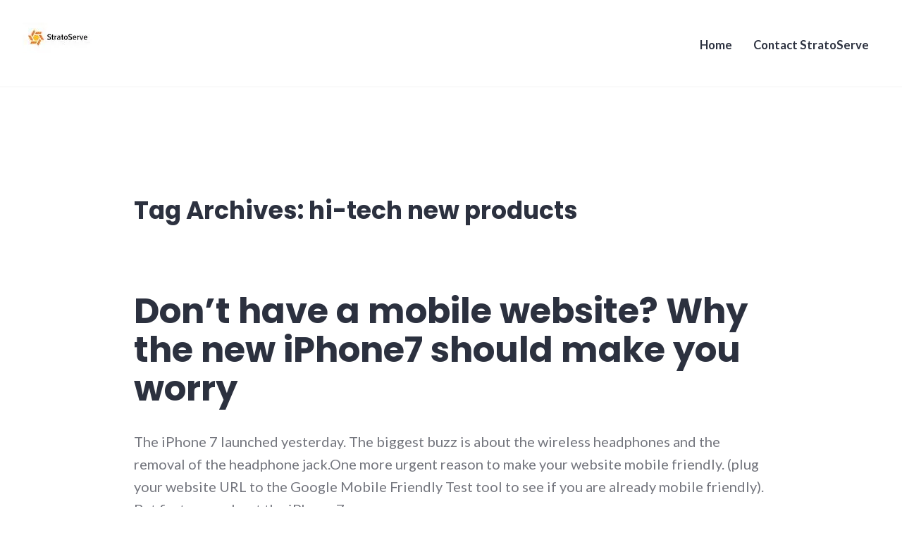

--- FILE ---
content_type: text/plain
request_url: https://www.google-analytics.com/j/collect?v=1&_v=j102&a=1400579470&t=pageview&_s=1&dl=https%3A%2F%2Fstratoserve.com%2Ftag%2Fhi-tech-new-products&ul=en-us%40posix&dt=hi-tech%20new%20products%20Archives%20-%20StratoServe&sr=1280x720&vp=1280x720&_u=YEBAAAABAAAAAC~&jid=616211961&gjid=847038859&cid=289988195.1768813491&tid=UA-857684-8&_gid=95711518.1768813491&_r=1&_slc=1&gtm=45He61f0h2n81MGS9JVXv830646249za200zd830646249&gcd=13l3l3l3l1l1&dma=0&tag_exp=103116026~103200004~104527907~104528500~104684208~104684211~105391252~115616986~115938465~115938469~115985661~116185181~116185182~117041587&z=199187523
body_size: -451
content:
2,cG-0RXQ9QE8ZQ